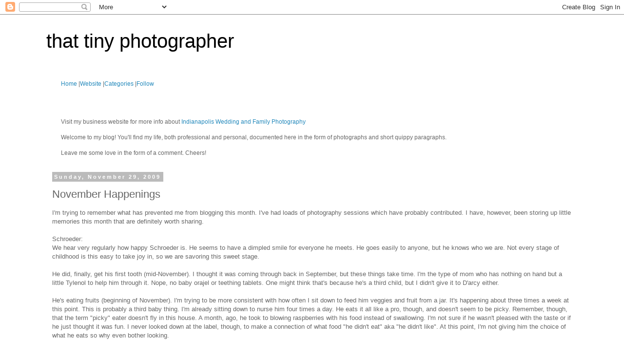

--- FILE ---
content_type: text/html; charset=utf-8
request_url: https://www.google.com/recaptcha/api2/aframe
body_size: 269
content:
<!DOCTYPE HTML><html><head><meta http-equiv="content-type" content="text/html; charset=UTF-8"></head><body><script nonce="fNsQHWVyKOR72Bt6BCLb-w">/** Anti-fraud and anti-abuse applications only. See google.com/recaptcha */ try{var clients={'sodar':'https://pagead2.googlesyndication.com/pagead/sodar?'};window.addEventListener("message",function(a){try{if(a.source===window.parent){var b=JSON.parse(a.data);var c=clients[b['id']];if(c){var d=document.createElement('img');d.src=c+b['params']+'&rc='+(localStorage.getItem("rc::a")?sessionStorage.getItem("rc::b"):"");window.document.body.appendChild(d);sessionStorage.setItem("rc::e",parseInt(sessionStorage.getItem("rc::e")||0)+1);localStorage.setItem("rc::h",'1768991906804');}}}catch(b){}});window.parent.postMessage("_grecaptcha_ready", "*");}catch(b){}</script></body></html>